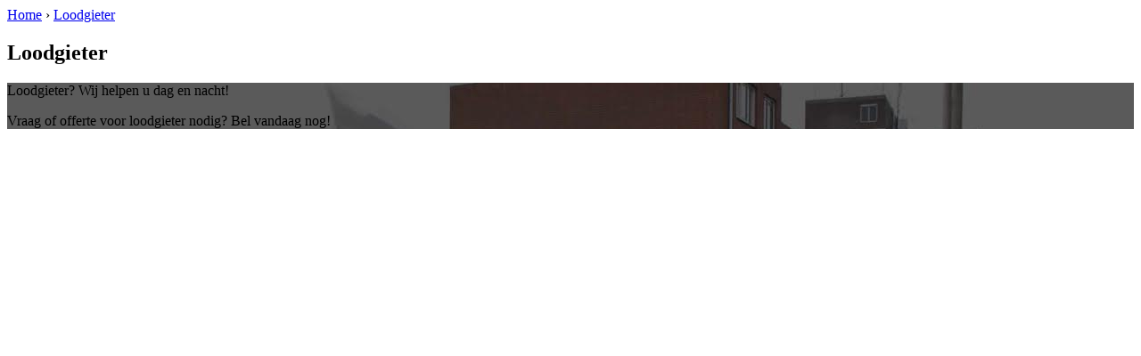

--- FILE ---
content_type: text/html; charset=utf-8
request_url: https://www.loodgieterbredabv.nl/loodgieter-steenbergensteenbergencentrum/
body_size: 522
content:
<!-- Html blob 'tpl_open' does not exist  -->
<body><div id="site_container"><!-- Html blob 'tpl_header' does not exist  --><div id="main_content_background" class="no_gallery"><div id="breadcrumbs_background" class="not_visible_mobile"><div class="pagewrapper"><div xmlns:v="http://rdf.data-vocabulary.org/#"><span typeof="v:Breadcrumb"><a href="https://www.loodgieterbredabv.nl" rel="v:url" property="v:title">Home</a>&nbsp;›&nbsp;<span rel="v:child" typeof="v:Breadcrumb"><a href="https://www.loodgieterbredabv.nl/loodgieter" rel="v:url" property="v:title">Loodgieter</a></span></span></div></div></div><div class="call_button_container visible_mobile"><div class="call_button"><a href="tel:<!-- Html blob 'global_telephone_number' does not exist  -->" title="<!-- Html blob 'global_telephone_number' does not exist  -->"><!-- Html blob 'global_telephone_number' does not exist  --></a></div></div><div id="main_block_1_background"><div class="pagewrapper"><div id="main_block_1_container"><div id="main_block_1"><div id="main_block_1_title_container"><div id="main_block_1_title"><h2>Loodgieter</h2></div><div id="main_block_1_title_border"></div></div><div id="main_block_1_item_container"><div id="main_block_container_1_1" class='main_block_1_combo_3'><div class="main_block_1_item"><div class="main_block_1_content_container"><div class="main_block_1_content"><!-- Html blob 'default_klus_content' does not exist  --></div></div></div></div><div class="afterfloat"></div></div></div></div></div><div class="call_button_container visible_mobile"><div class="call_button"><a href="tel:<!-- Html blob 'global_telephone_number' does not exist  -->" title="<!-- Html blob 'global_telephone_number' does not exist  -->"><!-- Html blob 'global_telephone_number' does not exist  --></a></div></div></div><div id="window_background" data-stellar-background-ratio="0.3" style='background-image: url("/uploads/images/Site/Loodgieterbus.jpg");'><div id="window_layer"></div><div class="pagewrapper"><div id="window_container"><div id="window_container_inner"><div id="window_title">Loodgieter? Wij helpen u dag en nacht!</div><div id="window_content"><p>Vraag of offerte voor loodgieter nodig? Bel vandaag nog!</p>
<!-- Html blob 'bel_knop' does not exist  --></div></div></div></div></div></div><!-- Html blob 'tpl_footer' does not exist  --></div></body></html>